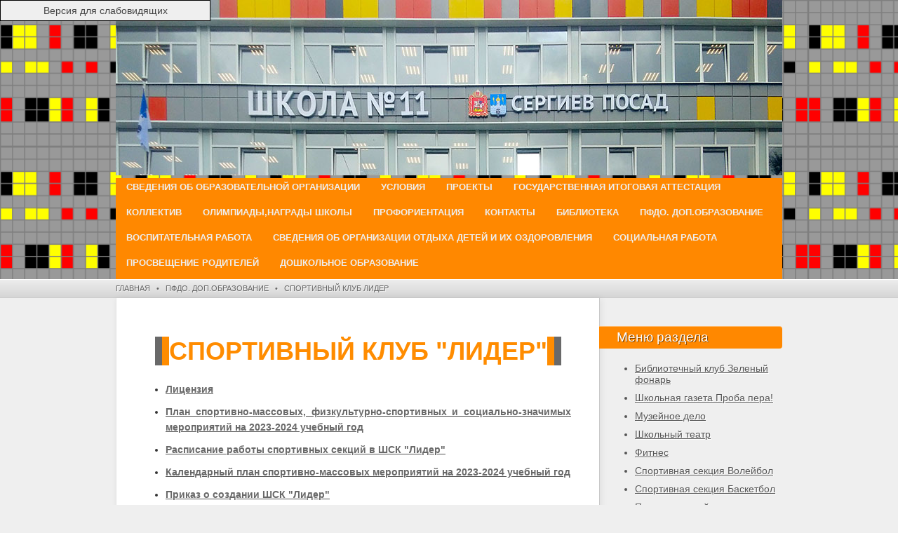

--- FILE ---
content_type: text/html; charset=utf-8
request_url: http://school11sp.ru/index.php?id=sportivnyj-klub-lider
body_size: 21059
content:

<!DOCTYPE html>
<html>
<head>
	<meta charset="utf-8">
<title>Спортивный клуб Лидер - Средняя общеобразовательная школа №11</title>
<meta name="robots" content="index, follow">
<link href="http://school11sp.ru/theme/Innovation/assets/css/reset.css" rel="stylesheet">
<link href="http://school11sp.ru/theme/Innovation/style.css?v=3.2.1" rel="stylesheet">	
<link href="http://school11sp.ru/theme/Innovation/assets/js/fancybox/fancybox.css" rel="stylesheet">
<script src="http://school11sp.ru/theme/Innovation/assets/js/jquery.min.js"></script>
<script src="http://school11sp.ru/theme/Innovation/assets/js/special.js"></script>
<script src="http://school11sp.ru/theme/Innovation/assets/js/fancybox/fancybox.js"></script>
<script type="text/javascript">
		$(document).ready(function() {
			$('article').find('img').each( function( index ) {
			$(this).wrap('<a class="zoomin" href="'+$(this).attr('src')+'"/>');
			});
			
			$(".zoomin").fancybox({
				'transitionIn'		: 'none',
				'transitionOut'		: 'none',
				'titlePosition' 	: 'over',
				'titleFormat'		: function(title, currentArray, currentIndex, currentOpts) {
					return '<span id="fancybox-title-over">Изображение ' + (currentIndex + 1) + ' / ' + currentArray.length + (title.length ? ' &nbsp; ' + title : '') + '</span>';
				}
			});
		});
	</script><meta name="yandex-verification" content="3303cda73cdc058b" />
<meta name="description" content=".tftable {font-size:12px;color:#333333;width:100%;border-width: 1px;border-color: #9dcc7a;border-collapse: collapse;} .tftable th {font-size:12px;background-" />
<meta name="generator" content="GetSimple" />
<link rel="canonical" href="http://school11sp.ru/index.php?id=sportivnyj-klub-lider" />
</head>

<body id="sportivnyj-klub-lider" >
	<!-- site header -->
	<header>
		<div class="header">
			<div class="wrapper">
				
				<!-- logo/sitename -->
				<img src="http://school11sp.ru/theme/Innovation/images/header.jpg">
				
				<!-- main navigation -->
				<nav id="main-nav">
					<ul>
						<li class="o-shkole"><a href="http://school11sp.ru/index.php?id=o-shkole" title="Сведения об образовательной организации">Сведения об образовательной организации</a></li>
<li class="usloviya"><a href="http://school11sp.ru/index.php?id=usloviya" title="Условия">Условия</a></li>
<li class="proekty"><a href="http://school11sp.ru/index.php?id=proekty" title="Проекты">Проекты</a></li>
<li class="gia"><a href="http://school11sp.ru/index.php?id=gia" title="Государственная итоговая аттестация">Государственная итоговая аттестация </a></li>
<li class="kollektiv"><a href="http://school11sp.ru/index.php?id=kollektiv" title="Коллектив">Коллектив</a></li>
<li class="olimpiady-i-konkursy"><a href="http://school11sp.ru/index.php?id=olimpiady-i-konkursy" title="Олимпиады,награды школы">Олимпиады,награды школы</a></li>
<li class="proforientaciya"><a href="http://school11sp.ru/index.php?id=proforientaciya" title="Профориентация">Профориентация</a></li>
<li class="kontakty"><a href="http://school11sp.ru/index.php?id=kontakty" title="Контакты">Контакты</a></li>
<li class="11biblioteka"><a href="http://school11sp.ru/index.php?id=11biblioteka" title="Библиотека">Библиотека</a></li>
<li class="dopolnitelnoe-obrazovanie"><a href="http://school11sp.ru/index.php?id=dopolnitelnoe-obrazovanie" title="ПФДО. Доп.образование">ПФДО. Доп.образование</a></li>
<li class="vneklassnaya-rabota-1"><a href="http://school11sp.ru/index.php?id=vneklassnaya-rabota-1" title="Воспитательная работа">Воспитательная работа</a></li>
<li class="detskie-lagerya-pri-mbou-sosh-11"><a href="http://school11sp.ru/index.php?id=detskie-lagerya-pri-mbou-sosh-11" title="Сведения об организации отдыха детей и их оздоровления">Сведения об организации отдыха детей и их оздоровления</a></li>
<li class="cocial-rabota"><a href="http://school11sp.ru/index.php?id=cocial-rabota" title="Социальная работа">Социальная работа</a></li>
<li class="prosveshhenie-roditelej"><a href="http://school11sp.ru/index.php?id=prosveshhenie-roditelej" title="Просвещение родителей">Просвещение родителей</a></li>
<li class="doshkolnoe-obrazovanie"><a href="http://school11sp.ru/index.php?id=doshkolnoe-obrazovanie" title="Дошкольное образование">Дошкольное образование</a></li>
					</ul>
					<div style="clear:both;"></div>
				</nav>
				
			</div>
		</div>
		
		<!-- breadcrumbs: only show when NOT on homepage -->
		<p class="breadcrumbs" >
			<span class="wrapper">
				<a href="http://school11sp.ru/">Главная</a> &nbsp;&nbsp;&#149;&nbsp;&nbsp; <a href="http://school11sp.ru/index.php?id=dopolnitelnoe-obrazovanie">ПФДО. Доп.образование</a> &nbsp;&nbsp;&#149;&nbsp;&nbsp;  <b>Спортивный клуб Лидер</b>
			</span>
		</p>
		
  </header>
	<div class="wrapper clearfix">
		<!-- page content -->
		<article>
			<section>
				<!-- title and content -->
				<p>
	<style type="text/css">
.tftable {font-size:12px;color:#333333;width:100%;border-width: 1px;border-color: #9dcc7a;border-collapse: collapse;}
.tftable th {font-size:12px;background-color:#abd28e;border-width: 1px;padding: 8px;border-style: solid;border-color: #9dcc7a;text-align:left;}
.tftable tr {background-color:#bedda7;}
.tftable td {font-size:12px;border-width: 1px;padding: 8px;border-style: solid;border-color: #9dcc7a;}
.tftable tr:hover {background-color:#ffffff;}	</style>
</p>
<p style="text-align: center;">
	<span style="font-size:36px;"><span style="color:#696969;"><strong><span style="background-color:#696969;">&nbsp;</span></strong></span><span style="color:#ff8c00;"><strong><span style="background-color:#ff8c00;">&nbsp;</span>СПОРТИВНЫЙ КЛУБ "ЛИДЕР"<span style="background-color:#ff8c00;">&nbsp;</span><span style="background-color:#696969;">&nbsp;</span></strong></span></span></p>
<ul>
	<li style="text-align: justify;">
		<a href="http://school11sp.ru/data/uploads/photo/ustavnie-dok/lizenziya2015-1_thumb.jpg"><span style="color:#696969;"><strong>Лицензия</strong></span></a></li>
	<li style="text-align: justify;">
		<a href="http://school11sp.ru/data/uploads/docs/lider/1-img_0001.pdf"><span style="color:#696969;"><strong>План спортивно-массовых, физкультурно-спортивных и социально-значимых мероприятий на 2023-2024 учебный год</strong></span></a></li>
	<li style="text-align: justify;">
		<a href="http://school11sp.ru/data/uploads/docs/lider/1-img_0002.pdf"><span style="color:#696969;"><strong>Расписание работы спортивных секций в ШСК "Лидер"</strong></span></a></li>
	<li style="text-align: justify;">
		<a href="http://school11sp.ru/data/uploads/docs/lider/1-img_0003.pdf"><span style="color:#696969;"><strong>Календарный план спортивно-массовых мероприятий на 2023-2024 учебный год</strong></span></a></li>
	<li style="text-align: justify;">
		<a href="http://school11sp.ru/data/uploads/docs/lider/1-img_0004.pdf"><span style="color:#696969;"><strong>Приказ о создании ШСК "Лидер"</strong></span></a></li>
	<li style="text-align: justify;">
		<a href="http://school11sp.ru/data/uploads/docs/lider/1-img_0005.pdf"><span style="color:#696969;"><strong>Положение о&nbsp;ШСК "Лидер"</strong></span></a></li>
	<li style="text-align: justify;">
		<a href="http://school11sp.ru/data/uploads/docs/lider/1-img_0006.pdf"><span style="color:#696969;"><strong>Протокол собрания обшеобразовательной организации о создании&nbsp;ШСК "Лидер"</strong></span></a></li>
	<li style="text-align: justify;">
		<strong><a href="http://school11sp.ru/data/uploads/docs/lider/1-img_0007.pdf"><span style="color:#696969;">Устав&nbsp;ШСК "Лидер"</span></a></strong></li>
</ul>
<p style="text-align: center;">
	&nbsp;</p>
<p style="text-align: center;">
	&nbsp;</p>
<p style="text-align: center;">
	&nbsp;</p>
<p style="text-align: center;">
	&nbsp;</p>
<p style="text-align: center;">
	&nbsp;</p>
<p style="text-align: center;">
	&nbsp;</p>
<p style="text-align: center;">
	&nbsp;</p>
<p style="text-align: center;">
	&nbsp;</p>
<p style="text-align: center;">
	&nbsp;</p>
<p style="text-align: center;">
	&nbsp;</p>
<p style="text-align: center;">
	&nbsp;</p>
<p style="text-align: center;">
	&nbsp;</p>
<p style="text-align: center;">
	&nbsp;</p>
<p style="text-align: center;">
	&nbsp;</p>
<p style="text-align: center;">
	&nbsp;</p>
<p style="text-align: center;">
	&nbsp;</p>
<p style="text-align: center;">
	&nbsp;</p>
<p style="text-align: center;">
	&nbsp;</p>
<p style="text-align: center;">
	&nbsp;</p>
<p style="text-align: center;">
	&nbsp;</p>
<p style="text-align: center;">
	&nbsp;</p>
<p style="text-align: center;">
	&nbsp;</p>
<p style="text-align: center;">
	&nbsp;</p>
<p style="text-align: center;">
	&nbsp;</p>
<p style="text-align: center;">
	&nbsp;</p>
<p style="text-align: center;">
	&nbsp;</p>
<p style="text-align: center;">
	&nbsp;</p>
<p style="text-align: center;">
	&nbsp;</p>
<p style="text-align: center;">
	&nbsp;</p>
<p style="text-align: center;">
	&nbsp;</p>
<p style="text-align: center;">
	&nbsp;</p>
<p style="text-align: center;">
	&nbsp;</p>
<p style="text-align: center;">
	&nbsp;</p>
<p style="text-align: center;">
	&nbsp;</p>
<p style="text-align: center;">
	&nbsp;</p>
<p style="text-align: center;">
	&nbsp;</p>
<p style="text-align: center;">
	&nbsp;</p>
<p style="text-align: center;">
	&nbsp;</p>
<p style="text-align: center;">
	&nbsp;</p>
<p style="text-align: center;">
	&nbsp;</p>
<p style="text-align: center;">
	&nbsp;</p>
<p style="text-align: center;">
	&nbsp;</p>
<p style="text-align: center;">
	&nbsp;</p>
<p style="text-align: center;">
	&nbsp;</p>
<p style="text-align: center;">
	&nbsp;</p>
<p style="text-align: center;">
	&nbsp;</p>
<p style="text-align: center;">
	&nbsp;</p>
<p style="text-align: center;">
	&nbsp;</p>
<p style="text-align: center;">
	&nbsp;</p>
<p style="text-align: center;">
	&nbsp;</p>
<p style="text-align: center;">
	&nbsp;</p>
<p style="text-align: center;">
	&nbsp;</p>
<p style="text-align: center;">
	&nbsp;</p>
<p style="text-align: center;">
	&nbsp;</p>
<p style="text-align: center;">
	&nbsp;</p>
<p style="text-align: center;">
	&nbsp;</p>
<p style="text-align: center;">
	&nbsp;</p>
<p style="text-align: center;">
	&nbsp;</p>
<p style="text-align: center;">
	&nbsp;</p>
<p style="text-align: center;">
	&nbsp;</p>
<p style="text-align: center;">
	&nbsp;</p>
<p style="text-align: center;">
	&nbsp;</p>
<p style="text-align: center;">
	&nbsp;</p>
<p style="text-align: center;">
	&nbsp;</p>
<p style="text-align: center;">
	&nbsp;</p>
<style type="text/css">
.tftable {font-size:12px;color:#333333;width:100%;border-width: 1px;border-color: #9dcc7a;border-collapse: collapse;}
.tftable th {font-size:12px;background-color:#abd28e;border-width: 1px;padding: 8px;border-style: solid;border-color: #9dcc7a;text-align:left;}
.tftable tr {background-color:#bedda7;}
.tftable td {font-size:12px;border-width: 1px;padding: 8px;border-style: solid;border-color: #9dcc7a;}
.tftable tr:hover {background-color:#ffffff;}</style>
			</section>
		</article>
		<aside id="sidebar">
<div class="section" id="socialmedia" >
<h2>Меню раздела</h2>
<ul>
	<li><a href="bibliotechnyj-klub-zelenyj-fonar">Библиотечный клуб Зеленый фонарь</a></li>
<li><a href="arhiv-vypuskov">Школьная газета Проба пера!</a></li>
<li><a href="muzejnoe-delo">Музейное дело</a></li>
<li><a href="shkolnyj-teatr">Школьный театр</a></li>
<li><a href="fitnes">Фитнес</a></li>
<li><a href="sportivnaya-sekciya-volejbol">Спортивная секция Волейбол </a></li>
<li><a href="sportivnaya-sekciya-volejbol-1">Спортивная секция Баскетбол</a></li>
<li><a href="patrioticheskij-kruzhok-nasledniki-pobedy">Патриотический кружок Наследники Победы</a></li>
<li><a href="horovaya-studiya-chudesenki">Хоровая студия Чудесенки</a></li>
<li><a href="teatralnaya-studiya-balagury">Театральная студия Балагуры</a></li>
<li><a href="turistskimi-tropami">Туристский клуб</a></li>
<li><a href="shkolnyj-mediacentr">Школьный медиацентр</a></li>
<li class="current" ><a href="sportivnyj-klub-lider">Спортивный клуб Лидер</a></li>
<li><a href="yuid-yunye-inspektora-dvizheniya">Кружок ЮИД (Юные инспектора движения)</a></li>
</ul>
</div>
	<div class="section" id="r_menu" >
		<strong><h2><small> <center>Новости Минпросвещения России</h2>
<a href="https://edu.gov.ru/press/news/"><img height="50px" src="http://school11sp.ru/data/uploads/photo/contacti/2023-10-23_18-09-02.png"width="200px" /></a></p>

	</div>
	<div class="section" id="poisk" >
		<h2><small><small> <center>Онлайн анкета для получателей образовательных услуг в организациях, осуществляющих образовательную деятельность по программам дошкольного, общего, дополнительного и среднего профессионального образования</h2>
<a href="https://ас-нок.рф/questionnaire"><img height="90px" src="http://school11sp.ru/data/uploads/photo/2023c633bf73-17b0-4b98-83bf-4209c3e7b5f2-1.jpg"width="200px" /></a></p>
<a href="https://ас-нок.рф/questionnaire"><img height="140px" src="http://school11sp.ru/data/uploads/dlya_razdela_novosti/nado/34235443-0.jpg"width="200px" /></a></p>	</div>
	<div class="section" id="r_menu" >
		<h2><small><center> Доступ к информационным системам и информационно-телекоммуникационным сетям</h2>
<a href="https://authedu.mosreg.ru/mo"><img height="110px" src="http://school11sp.ru/data/uploads/photo/26.jpg"width="200px" /></a></p>
<a href="http://firstclass.uslugi.mosreg.ru/form/"><img height="50px" src="http://school11sp.ru/data/uploads/photo/obraz-resursi/1klass-inet.bmp" width="200px" /></a></p>	</div>
	<div class="section">
         	</div>
	<div class="section">
         	</div>
	<div class="section">
         	</div>
	<div class="section">
         	</div>
	<div class="section">
         <strong><h2><small> <center>Горячие линии Министерства образования</h2>
<big><br><br>Горячая линия по вопросам организации и проведения ЕГЭ +7(495)984-89-19
<br><br>Телефон доверия ЕГЭ +7(495)104-68-38
<br><br>Горячая линия по вопросам коронавируса +7(800)550-50-30
<br><br>Горячая линия по вопросам организации бесплатного питания в школах +7(800)550-50-30
<br><br>Горячая линия «Дети онлайн» +7(800)250-00-15
<br><br>Горячая линия по вопросам внесения сведений о документах об образовании в ФИС ФРДО +7(498)602-09-27
<br><br>Горячая линия по вопросам ЕГЭ и ГИА-9 +7(498)602-10-95
<br><br>Горячая линия по вопросам оплаты труда в муниципальных образовательных организациях +7(498)602-13-76
<br><br>Горячая линия по вопросам оплаты труда в государственных образовательных организациях +7(498)602-11-23
<br><br>Горячая линия по вопросам приёма в первый класс  +7(498)602-10-27<big>	</div>
	<div class="section">
         <strong><h2><small> <center>Адрес МБОУ СОШ №11, дошкольных подразделений и подразделений образовательного учреждения </h2>
<big>Адрес : Московская область , г.Сергиев Посад, улица Дружбы 5"А";
Контактные телефоны школы: (8-496)-542-49-50 , (8-496)-542-05-29
Электронная почта: sepo_mbou_11@mosreg.ru </big>
<br><br><big>Подразделение образовательного учреждения 141343,Московская область, Сергиево-Посадский городской округ,д.Самотовино,д.59 тел. 8(496)541-71-60, (8496)-542-49-50
<br><br>Дошкольное подразделение 141343,Московская область, Сергиево-Посадский городской округ,д.Самотовино, д.51 тел. .(8-496)-541-74-80, (8496)-542-49-50
<br><br>Подразделение образовательного учреждения 14136,Московская область, Сергиево-Посадский городской округ, ., пос.Загорские дали, д.9а, тел. .(8-496)-548-35-48
<br><br>Дошкольное подразделение 141301,Московская область, Сергиево-Посадский городской округ, ул.Дружбы, д.10б, тел. .(8-496)-542-03-73 Новоугличское шоссе, д.72, тел. .(8-496)-542-07-09	</div>
	<div class="section">
         <h2><small> <center>Страницы организации в социальных сетях</h2>
<a href="https://vk.com/spschool11"><img height="50px" src="http://school11sp.ru/data/uploads/photo/contacti/0000.jpg" width="200px" /></a></p>
<a href="https://ok.ru/group/56949593210929"><img height="50px" src="http://school11sp.ru/data/uploads/photo/contacti/06.png" width="200px" /></a></p>
<a href="https://t.me/school11sp"><img height="50px" src="http://school11sp.ru/data/uploads/photo/contacti/telegram.jpg" width="200px" /></a></p>
	</div>
	<div class="section">
         <strong><h2><center>Общероссийский рейтинг школьных сайтов</h2>
<a href="https://rating-web.ru/uchastniki/3897/"><img src="https://rating-web.ru/images/pennants/gold.png" alt="Участник Общероссийского рейтинга образовательных сайтов"></a>
<a href="https://znanio.ru/org/70415" title="Рейтинг образовательной организации"><img src="https://znanio.ru/org/c/70415" style="width:100%;max-width:200px"></a>
	</div>
</aside>	</div>
<!-- include the footer template -->

	<!-- site footer -->
	<footer class="clearfix" >
		
				
		<!-- 
			Theme Credits
			Please consider keeping the links to the developer and GetSimple if you use this theme
		-->
	 	<div class="wrapper">
			<div class="left">Все права защищены 2025 <a href="http://www.duf-design.ru" >http://www.duf-design.ru"
</a> <!-- HotLog -->
<script type="text/javascript">
hotlog_r=""+Math.random()+"&amp;s=2312595&amp;im=353&amp;r="+
escape(document.referrer)+"&amp;pg="+escape(window.location.href);
hotlog_r+="&amp;j="+(navigator.javaEnabled()?"Y":"N");
hotlog_r+="&amp;wh="+screen.width+"x"+screen.height+"&amp;px="+
(((navigator.appName.substring(0,3)=="Mic"))?screen.colorDepth:screen.pixelDepth);
hotlog_r+="&amp;js=1.3";
document.write('<a href="http://click.hotlog.ru/?2312595" target="_blank"><img '+
'src="http://hit25.hotlog.ru/cgi-bin/hotlog/count?'+
hotlog_r+'" border="0" width="88" height="31" alt="HotLog"><\/a>');
</script>
<noscript>
<a href="http://click.hotlog.ru/?2312595" target="_blank"><img
src="http://hit25.hotlog.ru/cgi-bin/hotlog/count?s=2312595&amp;im=353" border="0"
width="88" height="31" alt="HotLog"></a>
</noscript>
<!-- /HotLog -->

<a href="https://www.cy-pr.com/a/school11sp.ru" target="_blank"><img src="https://www.cy-pr.com/e/school11sp.ru_1_107.138.206.gif" alt="Анализ сайта school11sp.ru"/></a></div>
			<div class="right"><font size="2">"Муниципальное бюджетное общеобразовательное учреждение"</font>Средняя общеобразовательная школа №11</div>   
		</div>
	</footer>
</body>
</html>